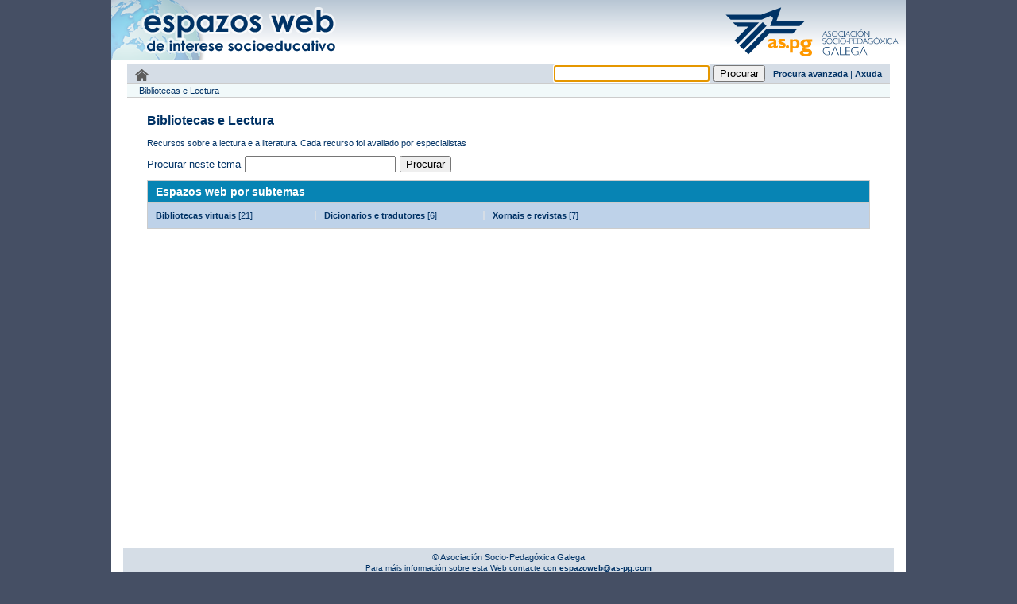

--- FILE ---
content_type: text/html;charset=iso-8859-1
request_url: https://www.as-pg.gal/RecursosSocioEducativos/GetSubtemas.do;jsessionid=378840F61D19D5F54F201F597151AF33?tema=3
body_size: 1745
content:
<!DOCTYPE html PUBLIC "-//W3C//DTD XHTML 1.0 Strict//EN" "http://www.w3.org/TR/xhtml1/DTD/xhtml1-strict.dtd">
<html lang="es"><head><title>Espazos web</title><link media="all" type="text/css" href="css/styles.css;jsessionid=94D107EC685F24869A811666DB3A754A" rel="StyleSheet"/><meta content="text/html; charset=iso-8859-1" http-equiv="Content-Type"/><link href="images/favicon.ico;jsessionid=94D107EC685F24869A811666DB3A754A" rel="shortcut icon"/><script src="js/jquery-1.4.1.min.js;jsessionid=94D107EC685F24869A811666DB3A754A" type="text/javascript"></script></head><body><div id="window"><div id="pageTitle"><!DOCTYPE html PUBLIC "-//W3C//DTD XHTML 1.0 Strict//EN" "http://www.w3.org/TR/xhtml1/DTD/xhtml1-strict.dtd">
<div id="defaultPageTitle"><div id="flash"><a href="MainPage.do;jsessionid=94D107EC685F24869A811666DB3A754A"></a></div><div id="logo"><a style="vertical-align:top;" title="Portal web da AS-PG" href="http://www.as-pg.gal"><img title="Portal web da Asociación Socio-Pedagóxica Galega" alt="Logo AS-PG" src="images/aspg.bmp"/></a></div></div></div><div id="mainContent"><div class="publica" id="content"><div id="caixaProcurar"><div id="ligazonInicio"><a href="MainPage.do;jsessionid=94D107EC685F24869A811666DB3A754A"><img src="images/inicio.png;jsessionid=94D107EC685F24869A811666DB3A754A" title="Inicio" alt="Inicio"></a>&nbsp;</div><form name="procuraRecursowebForm" id="formProcurar" method="GET" action="/RecursosSocioEducativos/ProcurarRecursos.do;jsessionid=94D107EC685F24869A811666DB3A754A"><input type="text" name="texto" value="" id="inputProcura"><input type="submit" value="Procurar"><a href="ProcuraAvanzada.do;jsessionid=94D107EC685F24869A811666DB3A754A?temas=-1&tipoloxias=-1&tiposRecurso=-1&propositos=-1&destinatarios=-1" style="margin-left: 10px;">Procura avanzada</a> | <a href="Axuda.do;jsessionid=94D107EC685F24869A811666DB3A754A">Axuda</a></form>
<script type="text/javascript" language="JavaScript">
  <!--
  var focusControl = document.forms["procuraRecursowebForm"].elements["texto"];

  if (focusControl.type != "hidden" && !focusControl.disabled) {
     focusControl.focus();
  }
  // -->
</script>
</div><div id="barraNavTemas"><div class="temaNav">Bibliotecas e Lectura</div></div><div class="contidoInterior"><h2>Bibliotecas e Lectura</h2><div style="margin-bottom: 10px;">Recursos sobre a lectura e a literatura. Cada recurso foi avaliado por especialistas</div><form name="procuraRecursowebForm" method="GET" action="/RecursosSocioEducativos/ProcurarRecursos.do;jsessionid=94D107EC685F24869A811666DB3A754A"><div style="margin-bottom: 10px; font-size: 1.2em;"><span style="padding-right: 5px;">Procurar neste tema</span><span><input type="text" name="texto" value="" id="inputProcura"><input type="hidden" name="tema" value="3"><input type="submit" value="Procurar"></span></div></form><div id="navegacionTemas"><div class="tituloSeccion">Espazos web por subtemas</div><div id="caixaTemas"><div class="listadoTemas"><div><a href="GetRecursosweb.do;jsessionid=94D107EC685F24869A811666DB3A754A?subtema=4">Bibliotecas virtuais</a> [21]</div></div><div class="listadoTemas"><div><a href="GetRecursosweb.do;jsessionid=94D107EC685F24869A811666DB3A754A?subtema=87">Dicionarios e tradutores</a> [6]</div></div><div style="border: 0px;" class="listadoTemas"><div><a href="GetRecursosweb.do;jsessionid=94D107EC685F24869A811666DB3A754A?subtema=89">Xornais e revistas</a> [7]</div></div></div></div></div></div><div id="footer"><div>&copy;&nbsp;Asociación Socio-Pedagóxica Galega</div><div style="font-size: 10px; margin-top: 2px;">Para máis información sobre esta Web contacte con<a title="Correo electrónico dos espazos web da AS-PG" href="mailto:espazoweb@as-pg.com">
					espazoweb@as-pg.com
				</a></div><div style="font-size: 10px; margin-top: 2px;">Este software foi deseñado e implementado por<a href="http://www.enxenio.es">
				ENXENIO S.L.</a> (<a href="mailto:contacto@enxenio.es">contacto@enxenio.es</a>)
			</div></div></div></div><div id="logos"><div style="margin-top: 10px; text-align: center;"><div class="texto">
			Este proxecto est&aacute; cofinanciado polo 
			<a href="http://europa.eu/legislation_summaries/regional_policy/provisions_and_instruments/index_es.htm" target="_blank">Fondo Europeo de Desenvolvemento Rexional (FEDER)</a>,
			o <a href="http://www.mityc.es/" target="_blank">Ministerio de Industria, Turismo e Comercio</a>,
			a <a href="http://imit.xunta.es/" target="_blank">Xunta de Galicia (Secretar&iacute;a Xeral de Modernizaci&oacute;n e Innovaci&oacute;n Tecnol&oacute;xica)</a>,
			e o <a href="http://www.planavanza.es/" target="_blank">Plan Avanza</a>.
			</div><div class="imaxes"><div class="cabeceiraLogos"><span style="font-weight: bold">Unha maneira de facer Europa</span></div><div class="imaxesLogos"><div><a target="_blank" href="http://imit.xunta.es/"><img style="border:0px;" src="images/logo_xunta.png;jsessionid=94D107EC685F24869A811666DB3A754A"/></a></div><div><a target="_blank" href="http://europa.eu/legislation_summaries/regional_policy/provisions_and_instruments/index_es.htm"><img style="border:0px;" src="images/logo_feder.png;jsessionid=94D107EC685F24869A811666DB3A754A"/></a></div><div><a target="_blank" href="http://www.planavanza.es/"><img style="border:0px;" src="images/logo_avanza.png;jsessionid=94D107EC685F24869A811666DB3A754A"/></a></div><div><a target="_blank" href="http://www.mityc.es/"><img style="border:0px;" src="images/logo_ministerio.png;jsessionid=94D107EC685F24869A811666DB3A754A"/></a></div></div></div></div></div></body></html>

--- FILE ---
content_type: text/css
request_url: https://www.as-pg.gal/RecursosSocioEducativos/css/styles.css;jsessionid=94D107EC685F24869A811666DB3A754A
body_size: 2687
content:
/* Body. */
body {
    font-family: Verdana, Arial, Helvetica, sans-serif;
    font-size: 8pt;
    color: #003265;
    background-color: #454F64;   
    padding: 0px;
    margin: 0px;
}

/* Links. */
a:link {
    font-weight: bold;
    color: #003265;
    text-decoration: none;
}

a:visited {
    font-weight: bold;
    color: #003265;
    text-decoration: none;
}

.link_gray:link {
    font-weight: bold;
    color: gray;
    text-decoration: none;
}

.link_gray:visited {
    font-weight: bold;
    color: gray;
    text-decoration: none;
}



/* Window. */

#window {    
    background-color: #ffffff;   
	border: 0px;
    background-color: #ffffff;
    padding: 0px;
    margin: 0 auto;
    width: 1000px;
    overflow: hidden;
}

/* Page title. */
#pageTitle {
}

#defaultPageTitle {
	height: 80px;
	background-image: url(../images/fondotit.gif);
}

#defaultPageTitle a img {
	border: none;
}

#defaultPageTitle #logo {
	width: 234px;
	height: 80px;
	float: right;
}


#defaultPageTitle #flash {
	float: left;
	margin: 0px;
	background-image: url('../images/cabeceira_espazosweb.png');
	width: 288px;
	height: 75px;
}

#defaultPageTitle #flash a {	
	width: 288px;
	height: 75px;
	display: block;
}


/* Main content. */
#mainContent{
	width: 1000px;
	float:left;
	background-color: white;
}

/* Content. */
#content {
    float: left;;
	text-align: left;
	padding-bottom: 10px; 
}

#content.publica {
	width: 960px;
	margin-left: 20px;
	margin-right: 20px;
    min-height: 600px;
    _height: 600px;	
}

#logos{
	clear:both;
    margin: 0 auto;
    width: 1000px;
    color: white;
	font-size: 9px;    	
}

#logos a {
	color: white;
}

#logos div.texto {
	width: 350px;
	text-align: left;
	float: left;
	margin-top: 8px;
}

#logos div.imaxes {}

#logos div.imaxes .cabeceiraLogos { font-size: 11px; margin-bottom: 5px }

#logos div.imaxes .imaxesLogos {
	margin-top: 2px;
}

#logos div.imaxes .imaxesLogos div {
	float: left;
}

#logos div.imaxes .imaxesLogos div {
	height: 40px;
	float: left;
	margin: 0px 5px;
}


#footer {
	clear: both;
	background: #D5DDE6;
	padding: 5px;
	margin: 5px 15px;
	text-align: center;
}


#caixaProcurar{
	padding: 2px 10px;
	background: #D5DDE6;
}

#ligazonInicio {
	float: left;
	padding-top: 5px;		
}

#ligazonInicio img {
	border: none;		
}

#formProcurar {
	text-align: right;
}

#inputProcura{
	width: 20%; 
	margin-right: 5px;
}

#ligazonsDereita {
	background: orange;
	display: inline;
	float: right;	
}

#barraNavTemas {
	margin-bottom: 10px;
	padding: 2px 15px;
	background: #F1F9FA;
	border-top: solid 1px #ccc;
	border-bottom: solid 1px #ccc;
}

#barraNavTemas div {
	display: inline;	
}

div.contidoInterior {
	margin: 20px auto;
	width: 910px;
}
#navegacionTemas {
	border: 1px solid #CCC;
	background-color: #bed2e9;	
	overflow: hidden;
	padding-bottom: 10px;
}
#navegacionTemas a {
}
#caixaTemas {
	margin-top: 10px;
	margin-right: 10px;
	overflow: hidden;
}
.listadoTemas {
	border-right: 2px solid #D5DDE6;
	width: 200px;
	float: left;
	margin-left: 10px;
	overflow: hidden;
}

#seccionsRecursosweb {
	margin-top: 10px;
}

#seccionsRecursosweb a {
	/*color: #0059B3;*/
}

#seccionsRecursosweb .seccionRecursoWeb {
	float: left;
	border: 1px solid #CCCCCC;
	margin-right: 20px;
	padding-bottom: 10px;
}

#seccionsRecursosweb .seccionRecursoWebAutenticado {
	float: left;
	border: 1px solid #CCCCCC;
	margin-right: 30px;
	width: 298px;
	padding-bottom: 10px;
}

.tituloSeccion {
	padding: 5px 10px;
	font-size: 14px;
	font-weight: bold;
	border-bottom: 1px solid #CCCCCC;
	background: #0784b4;
	color: #fff;	
}

.contidoSeccion {
	padding-left: 10px;
	padding-top: 10px;
	padding-right: 10px;
	padding-bottom: 5px;
	border-bottom: 1px dotted #CCCCCC;
	margin-bottom: 5px;
}

.referenciaRecurso {
	text-align: right;
	font-size: 9px;
}

#autenticacionUsuarios {
	padding-top: 5px;
	padding-left: 10px;
	padding-right: 10px;
}

.tituloEmailPassword {
	font-size: 12px;
	font-weight: bold;
	margin-bottom: 3px;
	margin-top: 5px;
}
#botonLogin {
	margin-top: 10px;
	text-align: center;
}

#botonLogin a {
	color: #003265;
}
.descricionRecurso {
	text-align: left;
	font-size: 10px;
	margin-bottom: 5px;
}
.datosContidoSeccion {
	font-size: 9px;
	margin-bottom: 5px;
}
.ordearRecursos {
	font-size: 12px; 
	border-bottom: 1px dotted; 
	padding-bottom: 5px;
}
.ordearNonEnlace {
	background-color:#D5DDE6;
	font-weight:bold;
	padding:2px;
}
#recursosweb {
	padding-top: 5px;
	margin-bottom: 5px;
}
.recursoweb {
	padding-bottom: 5px;
	margin: 10px 80px;
	background: #e4eff3;
	border-bottom: solid #D5DDE6 1px;	
}
.tituloRecursoweb {
	font-size: 13px;
	padding: 2px 5px;
	background: #0784b4;	
}
.tituloRecursoweb a {
	color: #fff;	
}
.urlRecursoweb {
	font-size: 11px;
	margin: 5px;	
}
.urlRecursoweb a {
	font-weight: normal;			
}
.urlRecursoweb a:hover {
	text-decoration: underline;			
}
.tematicaRecursoListado {
	font-size: 11px;
	margin: 5px;
	margin-top: 0px;		
}
.descricionRecursoListado {
	font-size: 11px;
	margin: 5px;
	text-align: justify;
}
.maisDetalles {
	text-align: right;
	padding: 1px 10px;	
}
.maisDetalles a {
	font-size: 10px;	
}

#infoRecurso {
	border-collapse: collapse;
	border-spacing: 0px;
	font-size: 1.2em;
	width: 100%;
}
#infoRecurso tr td {
	border-bottom: 1px solid #D5DDE6;
}
#infoRecurso td {
	padding-top: 5px;
	padding-bottom: 5px;
}
.infoRecursoLabel {
	font-weight: bold;
	padding-right: 30px;
	padding-left: 10px;	
	width: 165px;
	vertical-align: top;
	background: #bed2e9;
}
.infoRecursoContido {
	padding: 0px 10px;
	background: #e4eff3;
	text-align: justify;		
}
.infoRecursoContido a {
	/*color: #0059B3;*/
}
.multiplesValores {
	border: 0px; 
	padding: 0px 5px 0px 0px;
}
.paxinacion {
	text-align: right;
	font-size: 12px; 
	border-bottom: 1px dotted; 
	padding-bottom: 5px;
}
.check { 
	width: 10px; 
	margin-left: 5px; 
	margin-right: 2px; 
}
.fieldsetProcuraAvanzada {
	margin-top: 10px;
}
.legendProcuraAvanzada {
	font-size: 14px; 
	font-weight: bold;
}
.error, .errorMessage { 
	color: red; 
	font-weight: bold;
}
#loginRexistroForm {
	margin-left: auto; 
	margin-right: auto; 
	overflow: hidden; 
	width: 850px; 
	margin-top: 20px;
}
#loginRexistroForm .seccion {
	float: left;
	border: 1px solid #CCCCCC;
	margin-right: 20px;
	width: 225px;
	padding-bottom: 10px;
}

#contidoUltimosComentarios {
	font-size: 10px;	
}

#contidoUltimosComentarios .quenComentou {
	font-style: italic;
	text-align: right;
	margin: 5px 0px 10px 0px;
	font-size: 10px;
}

#exitoRexistro, #exitoComentario, #exitoProposta {
	background: #F1F9FA;
	border: solid #CCC 1px;
	width: 700px;
	margin: 50px auto;
	font-size: 12px;
	padding: 10px;
	text-align: justify;
}

.labelCambiarContrasinal {
	font-size: 12px; 
	font-weight: bold;
}
.entryCambiarContrasinal {
	margin-top: 10px;
	margin-left: auto;
	margin-right: auto;
}
#formPropostaRecurso { margin: 20px 100px; font-size: 12px;}
#formPropostaRecurso #temasSubtemas { font-weight: bold; width: 550px;margin: auto;}
#formPropostaRecurso  div.field { margin-bottom: 5px; }
#formPropostaRecurso  div.field div.label { font-weight: bold; }
#formPropostaRecurso  div.field div.entry input { width: 100%; }
#formPropostaRecurso  div.field div.entry textarea { width: 100%; }
#formPropostaRecurso  div.submit { text-align: center; }

#formPropostaRecurso div.field div.entry div.listadoChecks { width: 30%; float: left; margin-left: 10px; overflow: hidden;}
#formPropostaRecurso  div.field div.entry div.listadoChecks .check { width: 10px; margin-left: 5px; margin-right: 2px; }
#formPropostaRecurso  div.field div.entry div.columnas { width: 50%; float: left; }
#formPropostaRecurso div.field div.entry div.columnas .check { width: 10px; margin-left: 5px; margin-right: 2px; }
#formPropostaRecurso  div.field div.entry .radio { width: 10px; margin-left: 10px;}

#selectTema, #selectSubTema{
	width: 175px;
}
#cabeceiraDetallesRecurso {
	overflow: hidden;
	border-top: solid 1px #ccc;
	background: #0784b4;
	color: #fff;
	background-image: url(../images/valoracion_bck.png);
	background-position: right top;
	background-repeat: no-repeat;			
}
#valoracionRecurso {
	float: left;
	width: 200px;
	vertical-align: bottom;
	margin-top: 20px;
	color: #003265;
}
#tituloRecurso {
	float: left;
	width: 608px;
	padding-left: 10px;	
}
#valorarRecurso {
	margin-top: 20px;
	overflow: hidden;
	margin-left: 500px;
}
#tituloComentarios {
	font-size: 14px;
	font-weight: bold;
	margin-top: 30px;
}
#tituloNovoComentario {
	font-size: 1.3em;
	margin-top: 10px;
}
.comentario {
	margin-top: 10px;
	border-top: solid #d5dde6 1px;
	background: #e4eff3;	
}
.numeroComentario {
	font-weight: bold;
}
.corpoComentario {
	font-size: 11px;
	padding: 5px;
}
.peComentario {
	text-align: right;
	font-style: italic;
	padding: 5px;
}
#corpoNovoComentario {
	width: 100%;
	height: 50px;
}
#bloqueNovoComentario {
	width: 75%;
	margin: auto;
	margin-top: 20px;
}

#corpoDetallesRecursos {
	width: 85%;
	margin: auto;
}
#bloqueComentarios {
	width: 75%;
	margin: auto;
}

#didactica, #desenhoNavegacion, #valoracion {
	font-size: 11px;
	margin: 5px 0px;
}

.recibirInformacion {
	padding: 10px 10px 10px 0px;
}

.infoAspg {
	background-color:#FFF2DF; 
	border:1px solid #FFAC38; 
	margin-right: 20px;
}
#caixaCambiarContrasinal {
	width: 400px; 
	float: left;
}

#caixaPreferencias {
	width: 400px; 
	float: right;
}

.contidoPreferencias {
	margin: auto; 
	width: 300px;
}

.navegacionTemasTitulo {
	width: 50%; 
	float:left;
}

.espazosCatalogados {
	float: right; 
	font-size: 10px;
	text-align: right;
	margin-top: 3px;
}

/* jQuery.Rating Plugin CSS - http://www.fyneworks.com/jquery/star-rating/ */
div.rating-cancel,div.star-rating{float:left;width:17px;height:15px;text-indent:-999em;cursor:pointer;display:block;background:transparent;overflow:hidden}
div.rating-cancel,div.rating-cancel a{background:url(delete.gif) no-repeat 0 -16px}
div.star-rating,div.star-rating a{background:url(star.gif) no-repeat 0 0px}
div.rating-cancel a,div.star-rating a{display:block;width:16px;height:100%;background-position:0 0px;border:0}
div.star-rating-on a{background-position:0 -16px!important}
div.star-rating-hover a{background-position:0 -32px}
/* Read Only CSS */
div.star-rating-readonly a{cursor:default !important}
/* Partial Star CSS */
div.star-rating{background:transparent!important;overflow:hidden!important}
/* END jQuery.Rating Plugin CSS */